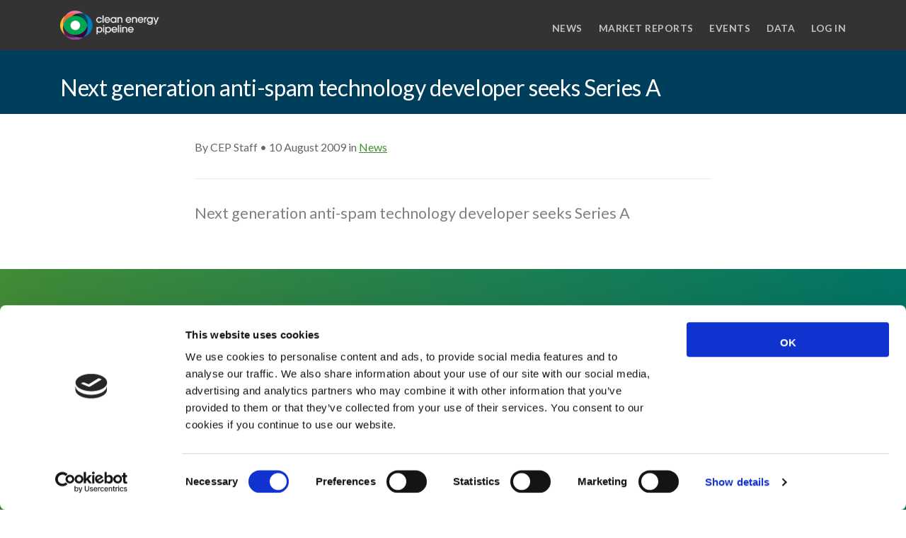

--- FILE ---
content_type: text/html; charset=UTF-8
request_url: https://cleanenergypipeline.com/news/next-generation-anti-spam-technology-developer-seeks-series-a/
body_size: 5273
content:
<!doctype html>
<html class="no-js" lang="en-US">

<head>
    <meta charset="UTF-8">
    <title>Next generation anti-spam technology developer seeks Series A | Clean Energy Pipeline</title>
    <meta name="description" content="Clean Energy Pipeline is the leading independent source of news, data and analytics for the renewables finance industry.">
    <meta http-equiv="Content-Type" content="text/html; charset=UTF-8" />
    <meta http-equiv="X-UA-Compatible" content="IE=edge">
    <meta name="viewport" content="width=device-width, initial-scale=1">
    <link rel="profile" href="https://gmpg.org/xfn/11">

            <meta property="og:title" content="Next generation anti-spam technology developer seeks Series A" />
    
    
    <meta name='robots' content='max-image-preview:large' />
<link rel='dns-prefetch' href='//cleanenergypipeline.com' />
<link rel='dns-prefetch' href='//s.w.org' />
		<script type="546e695fb784cac046c05395-text/javascript">
			window._wpemojiSettings = {"baseUrl":"https:\/\/s.w.org\/images\/core\/emoji\/13.1.0\/72x72\/","ext":".png","svgUrl":"https:\/\/s.w.org\/images\/core\/emoji\/13.1.0\/svg\/","svgExt":".svg","source":{"concatemoji":"https:\/\/cleanenergypipeline.com\/wp-includes\/js\/wp-emoji-release.min.js?ver=5.8.12"}};
			!function(e,a,t){var n,r,o,i=a.createElement("canvas"),p=i.getContext&&i.getContext("2d");function s(e,t){var a=String.fromCharCode;p.clearRect(0,0,i.width,i.height),p.fillText(a.apply(this,e),0,0);e=i.toDataURL();return p.clearRect(0,0,i.width,i.height),p.fillText(a.apply(this,t),0,0),e===i.toDataURL()}function c(e){var t=a.createElement("script");t.src=e,t.defer=t.type="text/javascript",a.getElementsByTagName("head")[0].appendChild(t)}for(o=Array("flag","emoji"),t.supports={everything:!0,everythingExceptFlag:!0},r=0;r<o.length;r++)t.supports[o[r]]=function(e){if(!p||!p.fillText)return!1;switch(p.textBaseline="top",p.font="600 32px Arial",e){case"flag":return s([127987,65039,8205,9895,65039],[127987,65039,8203,9895,65039])?!1:!s([55356,56826,55356,56819],[55356,56826,8203,55356,56819])&&!s([55356,57332,56128,56423,56128,56418,56128,56421,56128,56430,56128,56423,56128,56447],[55356,57332,8203,56128,56423,8203,56128,56418,8203,56128,56421,8203,56128,56430,8203,56128,56423,8203,56128,56447]);case"emoji":return!s([10084,65039,8205,55357,56613],[10084,65039,8203,55357,56613])}return!1}(o[r]),t.supports.everything=t.supports.everything&&t.supports[o[r]],"flag"!==o[r]&&(t.supports.everythingExceptFlag=t.supports.everythingExceptFlag&&t.supports[o[r]]);t.supports.everythingExceptFlag=t.supports.everythingExceptFlag&&!t.supports.flag,t.DOMReady=!1,t.readyCallback=function(){t.DOMReady=!0},t.supports.everything||(n=function(){t.readyCallback()},a.addEventListener?(a.addEventListener("DOMContentLoaded",n,!1),e.addEventListener("load",n,!1)):(e.attachEvent("onload",n),a.attachEvent("onreadystatechange",function(){"complete"===a.readyState&&t.readyCallback()})),(n=t.source||{}).concatemoji?c(n.concatemoji):n.wpemoji&&n.twemoji&&(c(n.twemoji),c(n.wpemoji)))}(window,document,window._wpemojiSettings);
		</script>
		<style type="text/css">
img.wp-smiley,
img.emoji {
	display: inline !important;
	border: none !important;
	box-shadow: none !important;
	height: 1em !important;
	width: 1em !important;
	margin: 0 .07em !important;
	vertical-align: -0.1em !important;
	background: none !important;
	padding: 0 !important;
}
</style>
	<link rel='stylesheet' id='wp-block-library-css'  href='https://cleanenergypipeline.com/wp-includes/css/dist/block-library/style.min.css?ver=5.8.12' type='text/css' media='all' />
<link rel='stylesheet' id='vendor-css'  href='https://cleanenergypipeline.com/wp-content/themes/clean-energy-pipeline/dist/css/vendor.min.css?v=2504030746&#038;ver=5.8.12' type='text/css' media='all' />
<link rel='stylesheet' id='core-css'  href='https://cleanenergypipeline.com/wp-content/themes/clean-energy-pipeline/style.css?v=2504030746&#038;ver=5.8.12' type='text/css' media='all' />
<script type="546e695fb784cac046c05395-text/javascript" src='https://cleanenergypipeline.com/wp-includes/js/jquery/jquery.min.js?ver=3.6.0' id='jquery-core-js'></script>
<script type="546e695fb784cac046c05395-text/javascript" src='https://cleanenergypipeline.com/wp-includes/js/jquery/jquery-migrate.min.js?ver=3.3.2' id='jquery-migrate-js'></script>
<link rel="https://api.w.org/" href="https://cleanenergypipeline.com/wp-json/" /><link rel="alternate" type="application/json" href="https://cleanenergypipeline.com/wp-json/wp/v2/posts/1778" /><link rel="EditURI" type="application/rsd+xml" title="RSD" href="https://cleanenergypipeline.com/xmlrpc.php?rsd" />
<link rel="wlwmanifest" type="application/wlwmanifest+xml" href="https://cleanenergypipeline.com/wp-includes/wlwmanifest.xml" /> 
<meta name="generator" content="WordPress 5.8.12" />
<link rel="canonical" href="https://cleanenergypipeline.com/news/next-generation-anti-spam-technology-developer-seeks-series-a/" />
<link rel='shortlink' href='https://cleanenergypipeline.com/?p=1778' />
<link rel="alternate" type="application/json+oembed" href="https://cleanenergypipeline.com/wp-json/oembed/1.0/embed?url=https%3A%2F%2Fcleanenergypipeline.com%2Fnews%2Fnext-generation-anti-spam-technology-developer-seeks-series-a%2F" />
<link rel="alternate" type="text/xml+oembed" href="https://cleanenergypipeline.com/wp-json/oembed/1.0/embed?url=https%3A%2F%2Fcleanenergypipeline.com%2Fnews%2Fnext-generation-anti-spam-technology-developer-seeks-series-a%2F&#038;format=xml" />
<link rel="icon" href="https://cleanenergypipeline.com/wp-content/uploads/2021/10/icon.png" sizes="32x32" />
<link rel="icon" href="https://cleanenergypipeline.com/wp-content/uploads/2021/10/icon.png" sizes="192x192" />
<link rel="apple-touch-icon" href="https://cleanenergypipeline.com/wp-content/uploads/2021/10/icon.png" />
<meta name="msapplication-TileImage" content="https://cleanenergypipeline.com/wp-content/uploads/2021/10/icon.png" />


    <link href="https://fonts.googleapis.com/css?family=Lato:100,400,600,700,900&display=swap" rel="stylesheet">
    <link href="https://fonts.googleapis.com/css?family=Montserrat:700&display=swap" rel="stylesheet">
    <link href="https://fonts.googleapis.com/icon?family=Material+Icons" rel="stylesheet">
</head>

<body class="">
<div id="page" class="site">
    
            <div class="nav-container">
    <div class="bar bar--sm bg--dark visible-xs">
        <div class="container">
            <div class="row">
                <div class="col-5 col-md-3">
                    <a href="/"><img src="https://cleanenergypipeline.com/wp-content/themes/clean-energy-pipeline/images/logo_white.png" alt="Clean Energy Pipeline"></a>
                </div>
                <div class="col-7 col-md-9 text-right">
                    <a href="#" class="hamburger-toggle" data-toggle-class="#menu;hidden-xs hidden-sm">
                        <i class="icon icon--sm stack-interface stack-menu"></i>
                    </a>
                </div>
            </div>
        </div>
    </div>

    <nav id="menu" class="bar bar--sm bar-1 hidden-xs bg--dark">
        <div class="container">
            <div class="row">
                <div class="col-lg-2 col-md-2 hidden-xs">
                    <div class="bar__module">
                        <a href="/">
                            <img class="logo logo-light" alt="logo" src="https://cleanenergypipeline.com/wp-content/themes/clean-energy-pipeline/images/logo_white.png" />
                        </a>
                    </div>
                </div>
                <div class="col-lg-10 col-md-12 text-right text-left-xs text-left-sm">
                    <div class="bar__module">
                            <ul class="menu-horizontal text-left">
                                    <li>
                    <a href="https://cleanenergypipeline.com/category/news/">News</a>
                </li>
                                                <li>
                    <a href="https://cleanenergypipeline.com/market-reports/">Market Reports</a>
                </li>
                                                <li>
                    <a href="https://cleanenergypipeline.com/events/">Events</a>
                </li>
                                                <li>
                    <a href="https://cleanenergypipeline.com/data/">Data</a>
                </li>
                                                <li>
                    <a href="https://cleanenergypipeline.com/login/">Log in</a>
                </li>
                        </ul>
                    </div>
                </div>
            </div>
        </div>
    </nav>
</div>    
    <div class="main-container">
                    <section class="bg--post cep-hero">
                        <div class="container">
                <div class="row">
                    <div class="col-md-12">
                        <h1 class="cep-hero__title">Next generation anti-spam technology developer seeks Series A</h1>
                    </div>
                </div>
            </div>
        </section>
    
        <div id="content" role="main" class="container-fluid">
            <div class="wrapper">
                    <section>
        <article class="container">
            <div class="row justify-content-center">
                <div class="col-md-10 col-lg-8">
                    <div class="article__body">
                        <span>By CEP Staff &bull; 10 August 2009 in
                                                            <a href="/category/news/">News</a>
                                                    </span>
                        <hr />
                                                    <p class="lead">
                                <p>Next generation anti-spam technology developer seeks Series A</p>

                            </p>
                                            </div>
                </div>
            </div>
        </article>
    </section>
                </div>
        </div>

                    <section class="cover imagebg height-60 text-center" data-gradient-bg="#478D32,#007665,#00676E,#085869">
    <div class="container pos-vertical-center">
        <div class="row">
            <div class="col-md-9">
                <h2>Not already a subscriber?</h2>
                <p>
                    <a class="btn btn--dark type--uppercase" href="/start-trial/">
                        <span class="btn__text">Request a Demo</span>
                    </a>
                </p>
                <p class="lead">
                    As a subscriber, you have reached this page because you are not logged in.
                </p>
                <p>
                    <a class="btn btn--dark type--uppercase" href="/login/">
                        <span class="btn__text">Log in</span>
                    </a>
                </p>
            </div>
        </div>
    </div>
</section>
    
        <a class="back-to-top inner-link" href="#page" data-scroll-class="100vh:active">
            <i class="stack-interface stack-up-open-big"></i>
        </a>

        
                    <footer class="footer-3 space--xs bg--dark ">
    <div class="container">
        <div class="row">
            <div class="col-1 hidden-sm hidden-xs text-center">
                <a href="/"><img alt="Image" class="logo" src="https://cleanenergypipeline.com/wp-content/themes/clean-energy-pipeline/images/icon.png" /></a>
            </div>
            <div class="col-sm-12 col-md-7">
                                                            <a class="type--fine-print" href="https://cleanenergypipeline.com/about-us/">About Us</a>
                                            <a class="type--fine-print" href="https://cleanenergypipeline.com/website-terms-and-conditions/">Website Terms and Conditions</a>
                                            <a class="type--fine-print" href="https://cleanenergypipeline.com/privacy-policy/">Privacy Policy</a>
                                            <a class="type--fine-print" href="https://cleanenergypipeline.com/cookie-policy/">Cookies</a>
                                            <a class="type--fine-print" href="https://cleanenergypipeline.com/contact-us/">Contact Us</a>
                                                </div>
            <div class="col-sm-12 col-md-4 cep-footer-social">
                <ul class="social-list list-inline list--hover">
                    <li class="list-inline-item">
                        <a href="/cdn-cgi/l/email-protection#e48d8a828ba4878881858a818a8196839d948d9481888d8a81ca878b89">
                            <i class="fas fa-envelope"></i>
                        </a>
                    </li>
                    <li class="list-inline-item">
                        <a href="https://www.linkedin.com/company/clean-energy-pipeline/" target="_blank">
                            <i class="fab fa-linkedin-in"></i>
                        </a>
                    </li>
                    <li class="list-inline-item">
                        <a href="https://twitter.com/CEPipeline" target="_blank">
                            <i class="fab fa-twitter"></i>
                        </a>
                    </li>
                </ul>
            </div>
        </div>
        <div class="row">
            <div class="col-12">
                <p class="type--fine-print">&copy; 2026 Clean Energy Pipeline is a division of UK-based media organisation Venture Business Research Limited.</p>
            </div>
        </div>
    </div>
</footer>            </div>
</div>

<div class="notification pos-right pos-top col-md-4 col-lg-3" data-notification data-autohide="5000" data-animation="from-bottom">
    <div class="boxed boxed--border border--round box-shadow">
        <div class="text-block" data-notification-content></div>
    </div>
</div>

    <div class="modal-container" data-modal>
        <div class="modal-content cep-modal">
            <div class="boxed boxed--lg">
                <div data-modal-message></div>
                <div class="cep-form__cta">
                    <div class="cep-form__field cep-form__field--margin" data-modal-confirm>
                        <span class="btn" data-modal-button>
                            <span class="btn__text" data-modal-label>Delete</span>
                        </span>
                    </div>
                    <div class="cep-form__field cep-form__field--margin" data-modal-cancel>
                        <span class="btn" data-modal-button>
                            <span class="btn__text" data-modal-label>Cancel</span>
                        </span>
                    </div>
                </div>
            </div>
        </div>
    </div>

<script data-cfasync="false" src="/cdn-cgi/scripts/5c5dd728/cloudflare-static/email-decode.min.js"></script><script type="546e695fb784cac046c05395-text/javascript" src='https://cleanenergypipeline.com/wp-content/themes/clean-energy-pipeline/dist/js/app.min.js?v=2504030746&#038;ver=5.8.12' id='vendorScripts-js'></script>
<script type="546e695fb784cac046c05395-text/javascript" src='https://cleanenergypipeline.com/wp-content/themes/clean-energy-pipeline/dist/js/bundle.min.js?v=2504030746&#038;ver=5.8.12' id='scripts-js'></script>
<script type="546e695fb784cac046c05395-text/javascript" src='https://cleanenergypipeline.com/wp-includes/js/wp-embed.min.js?ver=5.8.12' id='wp-embed-js'></script>


<script id="Cookiebot" src="https://consent.cookiebot.com/uc.js" data-cbid="1ba9ae8c-760d-46eb-9ee6-fbbf67ce5a60" data-blockingmode="auto" type="546e695fb784cac046c05395-text/javascript"></script>

<script async src="https://www.googletagmanager.com/gtag/js?id=UA-144237212-3" type="546e695fb784cac046c05395-text/javascript"></script>
<script type="546e695fb784cac046c05395-text/javascript">
    window.dataLayer = window.dataLayer || [];
    function gtag(){dataLayer.push(arguments);}
    gtag('js', new Date());
    gtag('config', 'UA-144237212-3');
    </script>

    <script type="546e695fb784cac046c05395-text/javascript">
        (function(h,o,t,j,a,r){
            h.hj=h.hj||function(){(h.hj.q=h.hj.q||[]).push(arguments)};
            h._hjSettings={hjid:1546043,hjsv:6};
            a=o.getElementsByTagName('head')[0];
            r=o.createElement('script');r.async=1;
            r.src=t+h._hjSettings.hjid+j+h._hjSettings.hjsv;
            a.appendChild(r);
        })(window,document,'https://static.hotjar.com/c/hotjar-','.js?sv=');
    </script>

<script type="546e695fb784cac046c05395-text/javascript">
        (function(e,t){var n=e.amplitude||{_q:[],_iq:{}};var r=t.createElement("script")
    ;r.type="text/javascript"
    ;r.integrity="sha384-RsEu4WZflrqYcEacpfoGSib3qaSvdYwT4D+DrWqeBuDarSzjwUQR1jO8gDiXZd0E"
    ;r.crossOrigin="anonymous";r.async=true
    ;r.src="https://cdn.amplitude.com/libs/amplitude-6.2.0-min.gz.js"
    ;r.onload=function(){if(!e.amplitude.runQueuedFunctions){
        console.log("[Amplitude] Error: could not load SDK")}}
    ;var i=t.getElementsByTagName("script")[0];i.parentNode.insertBefore(r,i)
    ;function s(e,t){e.prototype[t]=function(){
        this._q.push([t].concat(Array.prototype.slice.call(arguments,0)));return this}}
        var o=function(){this._q=[];return this}
        ;var a=["add","append","clearAll","prepend","set","setOnce","unset"]
        ;for(var u=0;u<a.length;u++){s(o,a[u])}n.Identify=o;var c=function(){this._q=[]
            ;return this}
        ;var l=["setProductId","setQuantity","setPrice","setRevenueType","setEventProperties"]
        ;for(var p=0;p<l.length;p++){s(c,l[p])}n.Revenue=c
        ;var d=["init","logEvent","logRevenue","setUserId","setUserProperties","setOptOut","setVersionName","setDomain","setDeviceId", "enableTracking", "setGlobalUserProperties","identify","clearUserProperties","setGroup","logRevenueV2","regenerateDeviceId","groupIdentify","onInit","logEventWithTimestamp","logEventWithGroups","setSessionId","resetSessionId"]
        ;function v(e){function t(t){e[t]=function(){
            e._q.push([t].concat(Array.prototype.slice.call(arguments,0)))}}
            for(var n=0;n<d.length;n++){t(d[n])}}v(n);n.getInstance=function(e){
            e=(!e||e.length===0?"$default_instance":e).toLowerCase()
            ;if(!n._iq.hasOwnProperty(e)){n._iq[e]={_q:[]};v(n._iq[e])}return n._iq[e]}
        ;e.amplitude=n})(window,document);

    amplitude.getInstance().init('f21f0b3e4c37f1e284c887b2c7aff590');
    </script>

<script type="546e695fb784cac046c05395-text/javascript">
    var _hsq = window._hsq = window._hsq || [];
    </script>

    <script type="546e695fb784cac046c05395-text/javascript" id="hs-script-loader" async defer src="//js.hs-scripts.com/6256124.js"></script>

        <script type="546e695fb784cac046c05395-text/javascript">
        App.init({
            nonce: '',
            roles: null,
            exportRowLimit: null
        });
    </script>

            <script type="546e695fb784cac046c05395-text/javascript">amplitude.getInstance().logEvent('NEWS_POST');</script>
    
<script src="/cdn-cgi/scripts/7d0fa10a/cloudflare-static/rocket-loader.min.js" data-cf-settings="546e695fb784cac046c05395-|49" defer></script><script defer src="https://static.cloudflareinsights.com/beacon.min.js/vcd15cbe7772f49c399c6a5babf22c1241717689176015" integrity="sha512-ZpsOmlRQV6y907TI0dKBHq9Md29nnaEIPlkf84rnaERnq6zvWvPUqr2ft8M1aS28oN72PdrCzSjY4U6VaAw1EQ==" data-cf-beacon='{"version":"2024.11.0","token":"bc0ecac8ea7142758ec281d82571c732","r":1,"server_timing":{"name":{"cfCacheStatus":true,"cfEdge":true,"cfExtPri":true,"cfL4":true,"cfOrigin":true,"cfSpeedBrain":true},"location_startswith":null}}' crossorigin="anonymous"></script>
</body>
</html>
